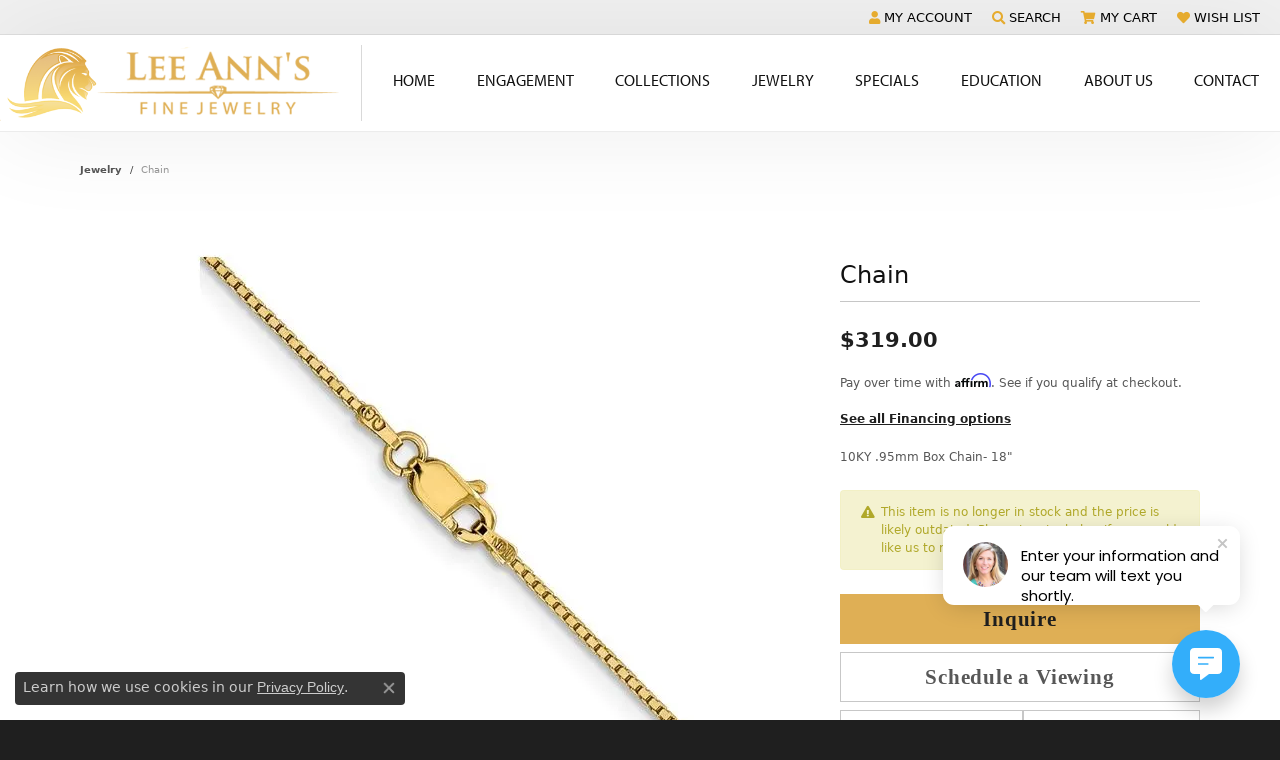

--- FILE ---
content_type: text/css;charset=UTF-8
request_url: https://www.leeanns.com/css/local.php?settingsSrc=leeannsV6&t=19477
body_size: 819
content:
/*!
 * Fuji 1.0
 * Client: Lee Anns Fine Jewelry
 * Copyright 2008-2018 Punchmark
 */






/* - HEADER / TOOLBAR - */


header {
  padding: 20px 0px 0px 0px;
  background: #ffffff !important;
  border-bottom: 1px solid rgba(0,0,0,0.075);
  box-shadow: 0 0 100px rgba(0,0,0,0.075);
}

header .main-content {
  z-index: 2001;
  position: relative;
}

header .main-content .row {
  margin-left: 0 !important;
  margin-right: 0 !important;
}

header > .container-fluid {
  padding: 0 !important;
}

.toolbar.container-fluid {
  background: #f1f1f1 !important;
  border-bottom: 1px solid rgba(0,0,0,0.075);
}

.toolbar > .toolbar-inner > ul.right {
  width: 100%;
  text-align: center;
  justify-content: center;
}

.toolbar > .toolbar-inner > ul > li > a > i {
  color: #ecb030;
}

nav.navbar .dropdown .dropdown-item {
  padding: 2px 10px 0px 10px;
}

@media(min-width:768px){
	header {
	  padding: 10px 0px;
	  background: none;
	}
	header .main-content-col.nav-inline {
	  padding: 0;
	}
	header .main-content-col.nav-inline a#logo {
	  border-right: 1px solid rgba(0,0,0,0.15);
	  padding-right: 10px;
	}
	header .toolbar.container {
	  max-width: 100%;
	  margin-top: -10px;
	  background: transparent;
	}
	.toolbar > .toolbar-inner > ul.right {
	  width: 100%;
	  text-align: right;
	  justify-content: flex-end;
	  padding-right: 0px;
	}
}

@media(min-width:992px){
	header .toolbar.container {
	  margin-top: -20px;
	}
	header .main-content-col.nav-inline a#logo {
	  padding-right: 20px;
	}
}

@media(min-width:1200px){
	header {
	  padding: 10px 0;
	}
}






/* - NAV - */
nav.navbar .navbar-toggler,
nav.navbar .navbar-toggler.collapsed {
  z-index: 101;
}

nav.navbar .nav-item .nav-link {
  font-size: 1.25rem;
  padding: 10px 10px;
}

header .main-content-col.nav-inline nav.navbar .navbar-nav {
  padding-bottom: 20px;
}

@media(min-width:768px){
	nav.navbar {
	  padding-top: 7px;
	  padding-left: 10px;
	  padding-right: 10px;
	}
	nav.navbar .nav-item .nav-link {
	  font-size: 0.8rem;
	  padding: 10px 10px 3px 10px;
	}
	nav.navbar .nav-item:last-child .nav-link {
	  padding-right: 0;
	}
	nav.navbar .dropdown .dropdown-menu {
	  border-radius: 0.3rem !important;
	  z-index: 2001;
	}
}

@media(min-width:992px){
	nav.navbar .nav-item .nav-link {
	  font-size: 1rem;
	  padding: 10px 10px 3px 10px;
	}
}





/* - BRIDAL RING WIDGET - */
.bridal-ring-designer > img {
  margin-left: -60% !important;
  margin-right: -60% !important;
  width: 220% !important;
  max-width: 220% !important;
}
@media(min-width:768px){
	.bridal-ring-designer > img {
	  margin-left: auto !important;
	  margin-right: auto !important;
	  width: 100% !important;
  	  max-width: 100% !important;
	}
}




.top-section .h3,
.top-section .p {
  line-height: 1;
  padding: 0 20px;
}

@media(min-width:768px) and (max-width:991px){
	.top-section .h3 {
	  font-size: 18px;
	}
	.top-section .p {
	  font-size: 14px;
	}
}





/* - FOOTER - */
footer h6,
footer address,
footer p,
footer ul li a,
footer p.copyrights,
footer p.copyrights a,
footer p.copyrights a:hover,
footer p.copyrights a:focus {
  color: #ffffff;
}

footer address {
  line-height: 1.25rem;
}

footer p.copyrights {
  text-align: center;
}
@media(min-width:768px){
	footer p.copyrights {
	  text-align: center;
	}
}





/* - SOCIAL - */
footer .social-networks {
  padding-top: 20px;
}
footer .social-networks .network {
  font-size: 30px;
  color: white;
}
footer .social-networks .network + .network {
  margin-left: 10px;
}
